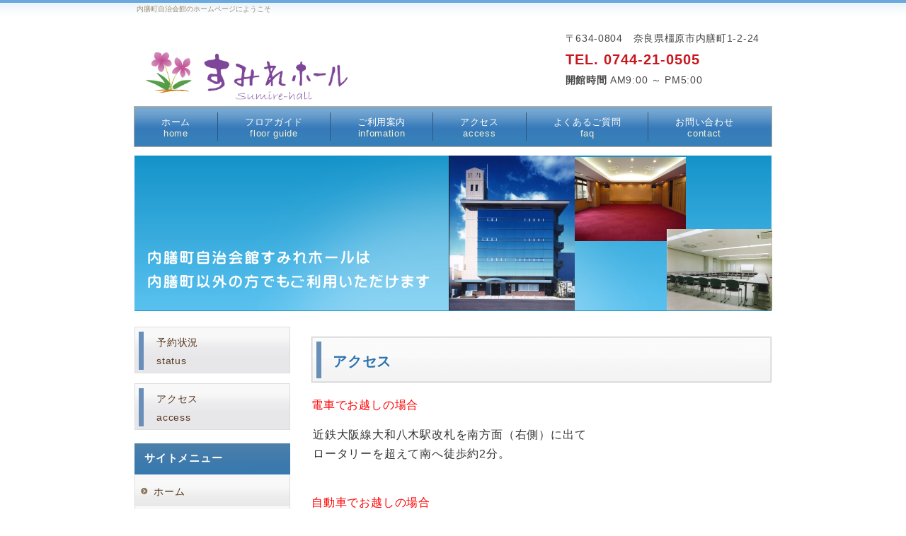

--- FILE ---
content_type: text/html
request_url: http://sumire-hall.net/access.html
body_size: 2271
content:
<!DOCTYPE HTML>
<html lang="ja">
<head>
<meta charset="Shift_JIS">
<meta http-equiv="X-UA-Compatible" content="IE=edge">
<title>内膳町自治会館すみれホール</title>
<meta name="viewport" content="width=device-width">
<meta name="keywords" content="キーワード">
<meta name="description" content="紹介文">
<meta http-equiv="Content-Style-Type" content="text/css">
<meta name="GENERATOR" content="JustSystems Homepage Builder Version 16.0.10.0 for Windows">
<link rel="stylesheet" href="css/sp.css">
<link rel="stylesheet" href="css/pc.css">
<!--[if lt IE 9]>
<script src="js/html5.js"></script>
<script src="js/css3-mediaqueries.js"></script>
<![endif]-->
<style type="text/css">iframe{max-width:100%;height:300px;}</style>
</head>
<body>

<!-- メイン -->

<div id="main">


<!-- ヘッダー -->

<div id="header">

<h1>内膳町自治会館のホームページにようこそ</h1>

  <div id="header_inner">
   <div id="h_logo"><h2><a href="index.html"><img src="img/logo.png" width="285" height="50" border="0"></a></h2></div>
   <div id="h_info">
<p>〒634-0804　奈良県橿原市内膳町1-2-24</p>
<p class="tel">TEL. 0744-21-0505</p>
<p><b>開館時間</b> AM9:00 ～ PM5:00</p>
</div>
  </div>

</div>

<div id="header-menu">
  <ul class="clearfix">
    <li class="home"><a href="index.html">ホーム<br /><span class="sub">home</span></a></li>
    <li><a href="guide.html">フロアガイド<br /><span class="sub">floor guide</span></a></li>
    <li><a href="info.html">ご利用案内<br /><span class="sub">infomation</span></a></li>
    <li><a href="access.html">アクセス<br /><span class="sub">access</span></a></li>
    <li><a href="faq.html">よくあるご質問<br /><span class="sub">faq</span></a></li>
    <li><a href="contact.html">お問い合わせ<br /><span class="sub">contact</span></a></li>
   </ul>
</div>


<!-- メイン画像 ここから -->
<div id="header-img"><img src="img/1.png" width="901" height="220" border="0"></div>
<!-- メイン画像 ここまで -->



<!-- ヘッダー終わり -->


<!-- コンテンツ -->

<!-- メインコンテンツ -->

<div id="container">
  <div id="contents">


<div id="pannavi"></div>




<h2 class="page_title">アクセス</h2>
      <font color="#ff0000">電車でお越しの場合</font>
      <p>          近鉄大阪線大和八木駅改札を南方面（右側）に出て <BR>          ロータリーを超えて南へ徒歩約2分。<BR>
      <BR>
      </p>
      <font color="#ff0000">自動車でお越しの場合</font>
      <p>国道24号線柳町の交差点を西に曲がってすぐ右折し<BR>さらに左折→左折してください。<BR>（すみれホールへの道は中央分離帯があるので右折から入れないため）<BR>南側に橿原市営駐車駐輪場があります。<BR>※駐車場102台（駐車料金は自己負担になりますのでご了承ください）<BR>30分まで100円　1時間250円　2時間400円　3時間550円　4時間700円<BR>          上限は1,330円になります（24時間まで）<BR>
      　 <BR>
      
      <div class="gmap"><iframe src="https://www.google.com/maps/embed?pb=!1m14!1m8!1m3!1d3287.657789085236!2d135.79203200000003!3d34.511559!3m2!1i1024!2i768!4f13.1!3m3!1m2!1s0x60013320f924e5a3%3A0x6dbf5a162cf2d829!2z44GZ44G_44KM44Ob44O844Or!5e0!3m2!1sja!2sjp!4v1412146611014" width="600" height="800" frameborder="0" style="border:0"></div>
      </iframe>
      </div>
    <BR>
      <hr class="line">
      <p class="back"><a href="#header"><img class="scroll" src="img/pagetop.png" alt="ページトップに戻る"></a></p>

<br>


  </div>
  <!-- メインコンテンツ終わり -->

<!-- サイドエリア -->

  <div id="menu">



<div class="menu_btn">
<a href="status.html">予約状況<br />status</a></div>



<div class="menu_btn">
<a href="access.html">アクセス<br />
      access</a>
</div>





<div class="menulist">
   <h3>サイトメニュー</h3>
<ul>
<li><a href="index.html">ホーム</a></li>
<li><a href="guide.html">フロアガイド</a></li>
<li><a href="info.html">ご利用案内</a></li>
<li><a href="access.html">アクセス</a></li>
<li><a href="faq.html">よくあるご質問</a></li>
<li><a href="contact.html">お問い合わせ</a></li>
</ul>
</div>






<div class="menu_free">
   <h3>Information</h3>
<p><span class="brown_b">【すみれホール】</span><br>
<img src="img/icon.gif" alt=""> <span class="red_b">TEL.0744-21-0505</span><br>
        奈良県橿原市内膳町1-2-24</p>
</div>
      <!-- PC向け・非表示 -->
<div class="menu_back">
<p class="back"><a href="#header"><img class="scroll" src="img/pagetop.png" alt="ページトップに戻る"></a></p>
</div>
<!-- 非表示ここまで -->


  </div>

<!-- サイドエリア終わり -->

</div>
<!-- コンテンツ終わり -->

<!-- フッター -->

<div id="footer">
<a href="index.html">ホーム</a>　|　<a href="guide.html">フロアガイド</a>　|　<a href="info.html">ご利用案内</a>　|　<a href="access.html">アクセス</a>　|　<a href="faq.html">よくあるご質問</a>　|　<a href="contact.html">お問い合わせ</a>　|　<a href="policy.html">プライバシーポリシー</a>　 <br>
<br><img src="http://users698.lolipop.jp/cnt/accnt.php?cnt_id=2019642&ac_id=LAA0539393&mode=total"> <br>
  Copyright (C) 2018 sumire-hall All Rights Reserved.　design by <a href="http://tempnate.com/" target="_blank">tempnate</a>
</div>
<!-- フッター終わり -->

</div>

<!-- メイン終わり -->

</body>
</html>


--- FILE ---
content_type: text/css
request_url: http://sumire-hall.net/css/pc.css
body_size: 3594
content:
@charset "shift_jis";


/*---------------------------- PC向けのスタイル ----------------------------*/
@media screen and (min-width: 680px) {


/*---------- ページ全体の指定 ----------*/

body {
  width: 100%;
  font-family: "ヒラギノ角ゴ Pro W3", "Hiragino Kaku Gothic Pro", "メイリオ", Meiryo, Osaka, "MS P ゴシック", "MS P Gothic", sans-Serif;
  margin: 0;
  padding: 0;
  font-size: 16px;
  color: #333333;
  background-color: #ffffff;
  -webkit-text-size-adjust: none;
}

.img_a {
  display: block;
}

.img_b {
  display: none;
}


/*---------- メイン ----------*/

#main {
  width: 100%;
  overflow: hidden;
  margin: 0 auto 0 auto;
  padding: 0;
  text-align: center;
  background-color: #ffffff;
}


/*---------- ヘッダー ----------*/

#header {
  width: 100%;
  margin: 0 auto 0 auto;
  border-top: solid 4px #6aa8de;
  background-image: url(../img/header.png);  /*-- 背景 --*/
  background-repeat: repeat-x;
}

#header h1 {
  margin: 0 auto 0 auto;
  width: 900px;
  padding: 2px 0 0 5px;
  font-weight: normal;
  text-align: left;
  font-size: 10px;
  color: #9d896c;
}


/*---------- ヘッダー内 ----------*/

#header #header_inner {
  width: 900px;
  height: 108px;  /*-- 高さ --*/
  padding: 4px;  /*-- 余白 --*/
  margin: 0 auto 0 auto;
}


/*----- 左 logo -----*/

#h_logo {
  padding: 0;
  text-align: left;
  font-size: 14px;
  color: #444444;
  line-height: 1.5;
  text-decoration: none;
  float: left;
}

#h_logo h2 {
  margin: 0;
  padding: 50px 0 0 16px;  /*-- logo 位置 --*/
  text-align: left;
  font-size: 22px;
  color: #444444;
  letter-spacing: 0.05em;
}

#h_logo a {
  font-size: 22px;
  color: #666666;
  text-decoration: none;
}

#h_logo a:hover {
  font-size: 22px;
  color: #888888;
  text-decoration: none;
}


/*----- 右 info -----*/

#h_info{
  margin: 0;
  padding: 16px 14px 0 10px;  /*-- info 位置 --*/
  text-align: right;
  font-size: 16px;
  color: #555555;
  line-height: 1.6;
  text-decoration: none;
  float: right;
}

#h_info p{
  margin: 0;
  padding: 3px;
  text-align: left;
  font-size: 14px;
  color: #444444;
  letter-spacing: 0.05em;
}

#h_info a{
  font-size: 13px;
  color: #333333;
  text-decoration: none;
}

#h_info a:hover{
  font-size: 13px;
  color: #666666;
  text-decoration: none;
}

#h_info .tel {
  font-size: 20px;
  color: #c9171e;
  line-height: 1.2;
  font-weight: bold;
}

#h_info .tel a {
  font-size: 20px;
  color: #c9171e;
  line-height: 1.2;
  font-weight: bold;
}


/*---------- ヘッダーメニュー ----------*/

#header-menu {
  clear: both;
  width: 900px;
  margin: 6px auto 0 auto;
  padding: 0;
  height: 56px;
  text-align: left;
  border-top: solid 1px #bbad92;
  border-right: solid 1px #bbad92;
  border-bottom: solid 1px #bbad92;
  border-left: solid 1px #bbad92;
  background-image: url(../img/head_menu_back_base.gif);
  background-repeat: repeat-x;
}

#header-menu ul {
  width: 900px;
  text-align: left;
  margin: 0 auto 0 auto;
  padding: 0;
  background-image: url(../img/head_menu_back_base.gif);
  background-repeat: repeat-x;
}

#header-menu li {
  display: inline;
  list-style-type: none;
  float: left;
  color: #ffffff;
}

#header-menu li a {
  font-size: 13px;
  color: #fffffc;
  text-align: center;
  display: block;
  line-height: 1.3;
  letter-spacing: 0.05em;
  border-left: solid 1px #2f5776;
  text-decoration: none;
  margin-top: 8px;
  padding: 6px 38px 2px 38px;
}

#header-menu li a:hover {
  color: #fffffc;
  background-image: url(../img/head_menu_back_hover.gif);
  background-repeat: repeat-x;
}

#header-menu li.home a {
  padding: 6px 38px 2px 38px;
  border-left: none;
}

#header-menu span.sub {
  color: #f7efd1;
}

.clearfix:after {
  content: "";
  display: block;
  clear: both;
  height: 0; 
  visibility: hidden;
}


/*---------- SP電話ボタン ----------*/

.phone {
  display: none;
}


/*---------- メイン画像 ----------*/

#header-img {
  width: 100%;
  margin: 12px 0 12px 0;
  text-align: center;
}

.main_photo {
  display: block;
  margin: 0 auto 0 auto;
}


/*---------- コンテンツ ----------*/

#container {
  width: 900px;
  margin: 0 auto 0 auto;
  overflow: hidden;
  padding: 6px 0 0 0;
  background-color: #ffffff;
}


/*---------- メインコンテンツ ----------*/

#contents {
  float: right;
  margin: 0;
  padding: 0;
  font-size: 16px;
  width: 650px;
  letter-spacing: 0.05em;
  text-align: left;
  line-height: 1.7;
}

#contents #pannavi {
  margin: 0 0 6px 0;
  padding: 0 0 8px 0;
  font-size: 15px;
}

#contents #pannavi a {
  font-size: 15px;
}

#contents h2 {
  height: 43px;
  margin: 0 0 10px 0;
  padding: 14px 0 0 40px;
  font-size: 18px;
  color: #54351f;
  background-image: url(../img/titlebar.gif);
  background-repeat: no-repeat;
}

#contents h2.page_title {
  margin: 0 0 18px 0;
  padding: 18px 0 4px 30px;
  line-height: 1.7;
  font-size: 20px;
  color: #2b72ae;
  border: none;
  background-image: url(../img/page_title.gif);
  background-repeat: no-repeat;
}

#contents h2.txt {
  height: auto;
  margin: 0 0 7px 0;
  padding: 0;
  border: none;
  font-size: 16px;
  color: #54351f;
  background: none;
}

#contents h3 {
  margin: 12px 3px 10px 3px;
  padding: 15px 10px 10px 18px;
  line-height: 1.4;
  font-size: 17px;
  color: #54351f;
  border-top: solid 1px #dddddd;
  border-right: solid 1px #dddddd;
  border-bottom: solid 1px #966934;
  border-left: solid 5px #966934;
  background-color: #f9f2d5;
}

#contents h3.beta {
  margin: 12px 2px 10px 2px;
  padding: 14px 10px 12px 16px;
  line-height: 1.4;
  font-size: 18px;
  color: #fffffc;
  border: none;
  background-image: url(../img/h3_beta.gif);
  background-repeat: no-repeat;
}

#contents h3.point {
  margin: 10px 0 10px 0;
  padding: 10px 10px 8px 10px;
  line-height: 1.4;
  font-size: 18px;
  color: #882200;
  border-top: solid 1px #999999;
  border-right: solid 1px #bbbbbb;
  border-bottom: solid 4px #663300;
  border-left: solid 1px #bbbbbb;
  background-image: url(../img/h3_point.gif);
  background-repeat: repeat-x;
}

#contents h3.gold {
  height: 41px;
  margin: 12px 2px 10px 2px;
  padding: 14px 10px 0 18px;
  line-height: 170%;
  font-size: 19px;
  text-align: left;
  color: #662200;
  border: none;
  background-image: url(../img/h3_gold.gif);
  background-repeat: no-repeat;
}

#contents h3.gold02 {
  height: 71px;
  margin: 12px 2px 10px 2px;
  padding: 14px 2px 0 18px;
  line-height: 170%;
  font-size: 18px;
  text-align: left;
  color: #662200;
  border: none;
  background-image: url(../img/h3_gold02.gif);
  background-repeat: no-repeat;
}

#contents h3.gray {
  height: 41px;
  margin: 12px 2px 10px 2px;
  padding: 14px 10px 0 18px;
  line-height: 170%;
  font-size: 19px;
  text-align: left;
  color: #662200;
  border: none;
  background-image: url(../img/h3_gray.gif);
  background-repeat: no-repeat;
}

#contents h3.gray02 {
  height: 71px;
  margin: 12px 2px 10px 2px;
  padding: 14px 2px 0 18px;
  line-height: 170%;
  font-size: 18px;
  text-align: left;
  color: #662200;
  border: none;
  background-image: url(../img/h3_gray02.gif);
  background-repeat: no-repeat;
}

#contents p {
  margin: 15px 0 15px 0;
  padding: 0 2px 0 2px;
  line-height: 1.7;
  font-size: 16px;
}


/*---------- 画像の回り込み ----------*/

img.picture {
  margin: 0 10px 10px 0;
  float: left;
}

img.picture_r {
  margin: 0 5px 10px 10px;
  float: right;
}


/*---------- 表（テーブル） ----------*/

table.t01 {
  width: 310px;
  padding: 4px;
  border: solid 1px #cccccc;
  border-collapse: collapse;
}

td.t01 {
  padding: 10px;
  border-collapse: collapse;
}

td.head {
  padding: 9px 6px 6px 15px;
  border: solid 1px #cccccc;
  border-collapse: collapse;
  background-image: url(../img/main_block_bg.gif);
}

td.t00 {
  padding: 4px;
}


table.table_line {
  border-collapse: collapse;
  border: solid 1px #999999;
  width: 100%;
}

td.table_head {
  border-collapse: collapse;
  border: solid 1px #999999;
  padding: 12px 14px 8px 14px;
  background-color: #fff8e3;
  width: 100px;
}

td.table_left {
  border-collapse: collapse;
  border: solid 1px #999999;
  padding: 12px 14px 8px 14px;
  width: auto;
  background-color: #fff8e3;
}

td.table_right {
  border-collapse: collapse;
  border: solid 1px #999999;
  padding: 12px 14px 8px 14px;
  width: 500px;
  background-color: #ffffff;
}

td.table_line {
  border-collapse: collapse;
  border: solid 1px #999999;
  padding: 12px 14px 8px 14px;
  width: auto;
}


/*---------- サイドエリア ----------*/

#menu {
  float: left;
  margin: 0 0 15px 0;
  padding: 0;
  width: 230px;
  text-align: left;
  letter-spacing: 0.05em;
  background-color: #ffffff;
}

.menulist {
  margin: 0 0 28px 0;
  padding: 5px 0 0 0;
  width: 220px;
  text-align: left;
}

.menulist h2 {
  height: 27px;
  margin: 0;
  padding: 12px 0 5px 14px;
  font-size: 15px;
  color: #fffffc;
  background-image: url(../img/sidebar.gif);
  background-repeat: no-repeat;
}

.menulist h3 {
  height: 27px;
  margin: 0;
  padding: 12px 0 5px 14px;
  font-size: 15px;
  color: #fffffc;
  background-image: url(../img/sidebar.gif);
  background-repeat: no-repeat;
}

.menulist ul {
  margin: 0;
  padding: 0;
}

.menulist li {
  margin: 0;
  padding: 0;
  list-style: none;
}

.menulist li a{
  color: #54351f;
  display: block;
  border-right: solid 1px #dddddd;
  border-bottom: solid 1px #dddddd;
  border-left: solid 1px #dddddd;
  padding: 11px 4px 6px 26px;
  font-size: 14px;
  line-height: 1.9;
  text-decoration: none;
  background-image: url(../img/side_menu_bg.gif);
  background-repeat: no-repeat;
}

.menulist li a:hover{
  color: #745a45;
  background-image: url(../img/side_menu_bg_hover.gif);
  background-repeat: no-repeat;
}

.menu_free {
  margin: 0 0 28px 0;
  padding: 0;
  width: 220px;
  text-align: left;
  background-image: url(../img/menu_back.gif);
}

.menu_free h2 {
  height: 27px;
  margin: 0;
  padding: 12px 0 5px 14px;
  font-size: 15px;
  color: #fffffc;
  background-image: url(../img/sidebar.gif);
  background-repeat: no-repeat;
}

.menu_free h3 {
  height: 27px;
  margin: 0;
  padding: 12px 0 5px 14px;
  font-size: 15px;
  color: #fffffc;
  background-image: url(../img/sidebar.gif);
  background-repeat: no-repeat;
}

.menu_free p{
  margin: 0;
  padding: 8px 8px 14px 8px;
  font-size: 13px;
  line-height: 1.8;
}

.menu_top {
  margin: 0 0 5px 0;
  padding: 0;
  text-align: left;
}

.menu_top a{
  color: #993300;
  padding: 6px 0 6px 0;
  line-height: 1.8;
}

.menu_top a:hover{
  color: #666666;
}

.menu_top p{
  margin: 0;
  padding: 0;
  line-height: 1.8;
}

.menu_btn {
  margin: 0 0 14px 0;
  padding: 0;
  width: 220px;
  text-align: left;
}

.menu_btn a{
  margin: 0 0 8px 0;
  color: #583822;
  display: block;
  border: solid 1px #dddddd;
  padding: 8px 4px 4px 30px;
  font-size: 14px;
  line-height: 1.9;
  text-decoration: none;
  background-image: url(../img/side_menu_btn_bg.gif);
  background-repeat: no-repeat;
 }

.menu_btn a:hover{
  color: #765c47;
  background-image: url(../img/side_menu_btn_bg_hover.gif);
  background-repeat: no-repeat;
}


.menu_btn_under {
  margin: 0 0 10px 0;
  padding: 0;
  width: 220px;
  text-align: left;
}

.menu_btn_under a{
  margin: 0 0 8px 0;
  color: #583822;
  display: block;
  border: solid 1px #dddddd;
  padding: 10px 4px 6px 12px;
  font-size: 13px;
  line-height: 1.9;
  text-decoration: none;
  background-image: url(../img/side_menu_btn_under_bg.gif);
  background-repeat: no-repeat;
 }

.menu_btn_under a:hover{
  color: #765c47;
}


/*---------- サイドエリア・トップに戻る ----------*/

.menu_back {
  display: none;
}


/*---------- フッター ----------*/

#footer {
  clear: both;
  width: 100%;
  margin: 0;
  padding: 30px 0 30px 0;
  text-align: center;
  font-size: 14px;
  color: #333333;
  line-height: 1.8;
  border-top: solid 2px;
  border-top-color: #8db4d3;
  background-color: #d7e9f6;
}

#footer a {
  color: #333333;
  font-size: 14px;
  text-decoration: none;
}

#footer a:hover {
  color: #555555;
  text-decoration: none;
}

}




/*---------------------------- タブレット向けのスタイル ----------------------------*/
@media screen and (min-width:680px) and (max-width:920px) {


/*---------- メイン ----------*/

#main {
  min-width: 900px;
}

}




/*---------------------------- 共通部分（コンテンツ） ----------------------------*/


/*---------- 見出しタイトル装飾 ----------*/

#contents h3.white {
  margin: 20px 4px 20px 4px;
  padding: 10px 0 6px 0;
  line-height: 1.6;
  color: #792b04;
  border-top: none;
  border-right: none;
  border-bottom: solid 2px #aaaaaa;
  border-left: none;
  background-color: #ffffff;
  background-image: none;
}

#contents h4.memo {
  margin: 12px 0 10px 0;
  padding: 15px 10px 11px 16px;
  line-height: 1.4;
  color: #df5f08;
  border-bottom: solid 1px #df5f08;
  border-left: solid 5px #df5f08;
  background-color: #fbe8d3;
}

#contents h4.memo_w {
  margin: 12px 0 10px 0;
  padding: 16px 10px 10px 16px;
  line-height: 1.4;
  color: #54351f;
  background-color: #fff8ee;
}

#contents h4.border {
  height: 34px;
  margin: 10px 0 15px 0;
  padding: 10px 10px 0 4px;
  line-height: 1.4;
  color: #e85922;
  border-top: none;
  border-right: none;
  border-bottom: solid 3px #966934;
  border-left: none;
  background-color: #ffffff;
}


/*---------- メインコンテンツ ----------*/

img.line {
  margin: 0 8px 4px 0;
  vertical-align: middle;
}

img.head_photo {
  margin: 0 0 16px 0;
}

hr.line {
  margin: 0 0 10px 0;
  padding: 2px 0 6px 0;
  border: 0;
  border-bottom: dotted 1px #666666;
}

#news {
  height: 170px;
  overflow: auto;
  line-height: 1.8;
  padding: 8px 6px 7px 6px;
  margin: 12px 0 7px 0;
  border: solid 1px #cccccc;
  background-color: #ffffff;
}

p.back {
  margin: 0;
  padding: 0 5px 0 0;
  text-align: right;
}


/*---------- 画像の回り込み ----------*/

img.picture_le {
  margin: 0 10px 10px 0;
  float: left;
}

img.picture_ri {
  margin: 0 5px 10px 10px;
  float: right;
}

br.clear {
  display: block;
  clear: both;
}


/*---------- コンテンツ枠装飾 ----------*/

.gray_bg {
  margin: 18px 0 18px 0;
  padding: 2px 18px 2px 18px;
  line-height: 1.8;
  letter-spacing: 0.05em;
  border-top: solid 1px #dddddd;
  border-right: solid 1px #dddddd;
  border-bottom: solid 1px #dddddd;
  border-left: solid 1px #dddddd;
  background-color: #eeeeee;
}

.gray_bg p {
  padding: 3px;
  line-height: 1.7;
  letter-spacing: 0.05em;
}

.brown_bg {
  margin: 18px 2px 18px 2px;
  padding: 2px 8px 2px 18px;
  line-height: 1.8;
  letter-spacing: 0.05em;
  border-top: solid 1px #dddddd;
  border-right: solid 1px #dddddd;
  border-bottom: solid 1px #dddddd;
  border-left: solid 1px #dddddd;
  background-color: #f8f4e6;
}

.pink_bg {
  margin: 18px 2px 18px 2px;
  padding: 2px 8px 2px 18px;
  line-height: 1.8;
  letter-spacing: 0.05em;
  border-top: solid 1px #dddddd;
  border-right: solid 1px #dddddd;
  border-bottom: solid 1px #dddddd;
  border-left: solid 1px #dddddd;
  background-color: #fdeee6;
}

.green_bg {
  margin: 18px 2px 18px 2px;
  padding: 2px 8px 2px 18px;
  line-height: 1.8;
  letter-spacing: 0.05em;
  border-top: solid 1px #dddddd;
  border-right: solid 1px #dddddd;
  border-bottom: solid 1px #dddddd;
  border-left: solid 1px #dddddd;
  background-color: #f0f6da;
}

.blue_bg {
  margin: 18px 2px 18px 2px;
  padding: 2px 8px 2px 18px;
  line-height: 1.8;
  letter-spacing: 0.05em;
  border-top: solid 1px #dddddd;
  border-right: solid 1px #dddddd;
  border-bottom: solid 1px #dddddd;
  border-left: solid 1px #dddddd;
  background-color: #ebf6f7;
}

.info_bg {
  margin: 18px 2px 18px 2px;
  padding: 2px 8px 2px 18px;
  line-height: 1.8;
  letter-spacing: 0.05em;
  background-color: #fff8e3;
}

.point_bg {
  margin: 10px 2px 10px 2px;
  padding: 2px 5px 2px 15px;
  line-height: 1.8;
  letter-spacing: 0.05em;
  border: solid 1px #dfcf98;
  background-color: #fcfbf9;
}

.pale_bg {
  margin: 18px 2px 18px 2px;
  padding: 8px;
  line-height: 1.8;
  letter-spacing: 0.05em;
  background-color: #fffedf;
}

.message_bg {
  margin: 18px 2px 18px 2px;
  padding: 2px 8px 2px 18px;
  line-height: 1.8;
  letter-spacing: 0.05em;
  background-color: #fff8e3;
  background-image: url(../img/message.png);
  background-repeat: no-repeat;
}

.memo_bg {
  margin: 8px 0 18px 0;
  padding: 6px 18px 6px 18px;
  line-height: 1.8;
  letter-spacing: 0.05em;
  background-color: #faf2e2;
}

.memo_w_bg {
  margin: 8px 0 12px 0;
  padding: 6px 18px 6px 18px;
  line-height: 1.8;
  letter-spacing: 0.05em;
  background-color: #fff8ee;
}

.koe_bg {
  margin: 0;
  padding: 0;
}

.koe_beta_bg {
  margin: 8px 0 8px 0;
  padding: 2px 10px 2px 10px;
  line-height: 1.8;
  letter-spacing: 0.05em;
  background-color: #7e6a41;
}

.check_bg {
  margin: 8px 0 18px 0;
  padding: 2px 18px 2px 18px;
  line-height: 1.7;
  letter-spacing: 0.05em;
  color: #6c4e1f;
  border: solid 6px #ded0b2;
  background-color: #faf1e3;
}

.check_bg p {
  margin: 18px 0 18px 0;
  padding: 0 2px 0 2px;
  line-height: 1.7;
  color: #6c4e1f;
}

.banner_bg {
  margin: 3px 0 10px 0;
  padding: 10px 10px 10px 14px;
  border-top: solid 3px #dec58e;
  border-right: solid 3px #dec58e;
  border-bottom: solid 3px #dec58e;
  border-left: solid 3px #dec58e;
  background-color: #fff8e3;
}

.waku_bg {
  margin: 14px 2px 14px 2px;
  padding: 2px 8px 2px 10px;
  line-height: 1.8;
  letter-spacing: 0.05em;
  border-top: solid 10px #f1eae0;
  border-right: solid 6px #f1eae0;
  border-bottom: solid 10px #f1eae0;
  border-left: solid 6px #f1eae0;
}

.waku_gray_bg {
  margin: 14px 2px 14px 2px;
  padding: 6px 14px 2px 14px;
  line-height: 1.8;
  letter-spacing: 0.05em;
  border-top: solid 2px #dddddd;
  border-right: solid 2px #dddddd;
  border-bottom: solid 2px #dddddd;
  border-left: solid 2px #dddddd;
  background-color: #fcfbf9;
}

#contents .waku_tone_bg {
  margin: 14px 2px 14px 2px;
  padding: 2px 8px 2px 10px;
  line-height: 1.8;
  letter-spacing: 0.05em;
  border-top: solid 10px #f1eae0;
  border-right: solid 6px #f1eae0;
  border-bottom: solid 10px #f1eae0;
  border-left: solid 6px #f1eae0;
  background-color: #fffcf7;
}

.waku_gold_bg {
  margin: 14px 2px 14px 2px;
  padding: 2px 6px 2px 8px;
  line-height: 1.8;
  letter-spacing: 0.05em;
  border-top: solid 5px #f0ddb2;
  border-right: solid 5px #f0ddb2;
  border-bottom: solid 5px #f0ddb2;
  border-left: solid 5px #f0ddb2;
  background-color: #fff8e3;
}

.gray_bg_contact {
  margin: 18px 2px 10px 2px;
  padding: 10px 8px 10px 18px;
  line-height: 1.7;
  letter-spacing: 0.05em;
  border-top: solid 1px #dddddd;
  border-right: solid 1px #dddddd;
  border-bottom: solid 1px #dddddd;
  border-left: solid 1px #dddddd;
  background-color: #eeeeee;
}

.gray_bg_contact p {
  margin: 0;
  padding: 3px 0 3px 0;
  line-height: 1.7;
}


/*---------- 文字装飾 ----------*/

span.big {
  font-size: 1.12em;
  line-height: 1.9;
}

span.b_big {
  font-weight: bold;
  font-size: 1.12em;
  line-height: 1.7;
}

span.b_big_x {
  font-weight: bold;
  font-size: 1.25em;
  line-height: 1.7;
}

span.check {
  font-weight: bold;
  font-size: 1.12em;
  line-height: 1.7;
  color: #555555;
}

span.red {
  color: #e60033;
}

span.red_x {
  color: #e60033;
  font-size: 1.12em;
  line-height: 1.7;
}

span.red_b {
  color: #e60033;
  font-weight: bold;
  line-height: 1.7;
}

span.red_big {
  color: #e60033;
  font-weight: bold;
  font-size: 1.12em;
  line-height: 1.7;
}

span.red_big_x {
  color: #e60033;
  font-weight: bold;
  font-size: 1.25em;
  line-height: 1.7;
}

span.brown {
  color: #993300;
}

span.brown_b {
  color: #993300;
  font-weight: bold;
}

span.brown_x {
  color: #993300;
  font-size: 1.12em;
  line-height: 1.7;
}

span.brown_b {
  color: #993300;
  font-weight: bold;
  line-height: 1.7;
}

span.brown_big {
  color: #993300;
  font-weight: bold;
  font-size: 1.12em;
  line-height: 1.7;
}

span.brown_big_x {
  color: #993300;
  font-weight: bold;
  font-size: 1.25em;
  line-height: 1.7;
}

span.blue {
  color: #007bbb;
}

span.blue_b {
  color: #007bbb;
  font-weight: bold;
  line-height: 1.7;
}

span.blue_big {
  color: #007bbb;
  font-weight: bold;
  font-size: 1.12em;
  line-height: 1.7;
}

span.pink {
  color: #c53d43;
}

span.pink_b {
  color: #c53d43;
  font-weight: bold;
  line-height: 1.7;
}

span.pink_big {
  color: #c53d43;
  font-weight: bold;
  font-size: 1.12em;
  line-height: 1.7;
}

span.orange {
  color: #e85922;
  line-height: 1.7;
}

span.orange_b {
  color: #e85922;
  font-weight: bold;
  line-height: 1.7;
}

span.orange_big {
  color: #e85922;
  font-weight: bold;
  font-size: 1.12em;
  line-height: 1.7;
}

span.orange_big_x {
  color: #e85922;
  font-weight: bold;
  font-size: 1.25em;
  line-height: 1.7;
}

span.green {
  color: #00ae4f;
}

span.green_b {
  color: #688119;
  font-weight: bold;
  line-height: 1.7;
}

span.green_big {
  color: #688119;
  font-weight: bold;
  font-size: 1.12em;
  line-height: 1.7;
}

span.mark {
  padding: 2px 2px 0 2px;
  color: #54351f;
  line-height: 1.7;
  background-color: #fdfaab;
}

span.mark_b {
  padding: 2px 2px 0 2px;
  color: #54351f;
  line-height: 1.7;
  font-weight: bold;
  background-color: #fdfaab;
}

span.mark_big {
  padding: 2px 2px 0 2px;
  color: #54351f;
  font-size: 1.12em;
  line-height: 1.7;
  font-weight: bold;
  background-color: #fdfaab;
}

 span.mark_red {
  padding: 2px 2px 0 2px;
  color: #e60033;
  line-height: 1.7;
  background-color: #fdfaab;
}

span.mark_red_b {
  padding: 2px 2px 0 2px;
  color: #e60033;
  font-weight: bold;
  line-height: 1.7;
  background-color: #fdfaab;
}

span.mark_brown {
  padding: 2px 2px 0 2px;
  color: #993300;
  line-height: 1.7;
  background-color: #fdfaab;
}

span.mark_brown_b {
  padding: 2px 2px 0 2px;
  color: #993300;
  font-weight: bold;
  line-height: 1.7;
  background-color: #fdfaab;
}


/*---------- サイドエリア ----------*/

#menu hr.line {
  margin: 0;
  padding: 2px 0 6px 0;
  border: 0;
  border-bottom: dotted 1px #666666;
}


/*---------- トップに戻る ----------*/

.menu_back p.back {
  margin: 6px 0 0 0;
  padding: 0 5px 0 0;
  text-align: right;
}

.scroll {
  width: 180px;
  height: 28px;
}